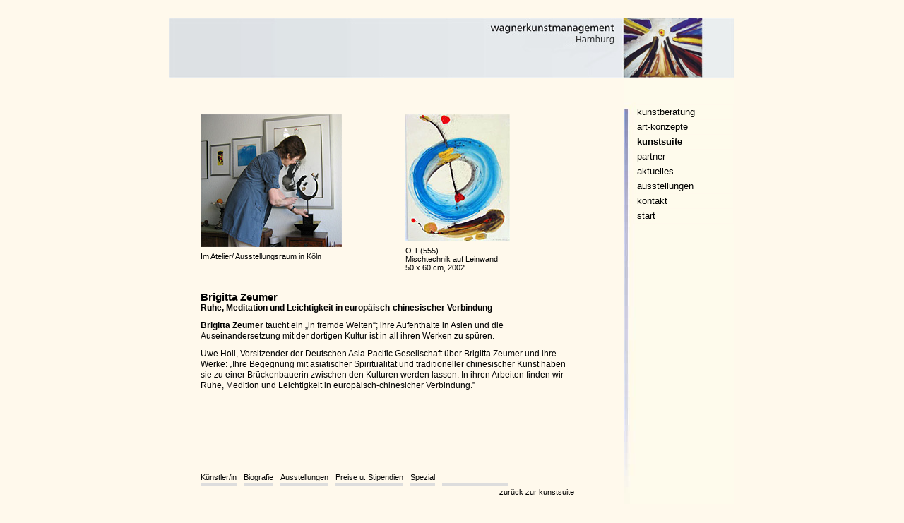

--- FILE ---
content_type: text/html
request_url: https://wagnerkunstmanagement.de/kunstsuite_brigitta_zeumer.html
body_size: 1670
content:
<!DOCTYPE html>

<html>
	<head lang="de">
		<meta http-equiv="Content-type" content="text/html; charset=iso-8859-1"><meta http-equiv="X-UA-Compatible" content="IE=7"/>
		<style type="text/css"><!-- 
			@import "css/wkm.css";
			
			#leftColumn { display: none; }
			#middleColumn { margin: 0; }
			#innerColumnContainer, #outerColumnContainer { border-left-width: 0; }

		--></style>
	<!--[if IE 6]>
	<link rel="stylesheet" type="text/css"  href="css/ie6.css" />
	<![endif]-->
		<link rel="stylesheet" href="css/skidoo_too_print.css" type="text/css" media="print">
		<title>wagnerkunstmanagement | kunstberatung | Brigitta Zeumer</title>
<link rel="STYLESHEET" type="text/css" href="css/fixedWidth.css">	</head>
	<body>
		<div id="pageWrapper">
			<div id="masthead">

<!-- masthead content begin -->

<img src="bilder/header800-3.jpg" width="800" height="84" alt="wagnerkunstmanagement">

<!-- masthead content end -->

				<hr class="hide">
			</div>

			<div id="outerColumnContainer">
				<div id="innerColumnContainer">
					<div id="SOWrap">
						<div id="middleColumn">
							<div class="inside">

<!--- middle (main content) column begin -->
<h1 class="first"></h1>
<div class="bildergalerie" style="width: 210px; margin-left:0px;">
<img src="bilder/zeumer/zeumer1.jpg" width="200" height="188" alt="" border="0" style="margin-left: -10px;">
<p class="bildunterschrift10">Im Atelier/ Ausstellungsraum in Köln</p>
</div>
<div class="bildergalerie" style="width: 168px; margin-left:80px;">
<img src="bilder/zeumer/zeumer2.jpg" width="148" height="180" alt="" border="0" style="margin-left: -20px;">
<p class="bildunterschrift10">O.T.(555)<br>
Mischtechnik auf Leinwand<br>
50 x 60 cm, 2002</p>
</div>
<h1 class="clear"><br>Brigitta Zeumer</h1>
<div class="kuenstlerintro">
<p><strong>Ruhe, Meditation und Leichtigkeit in europäisch-chinesischer Verbindung</strong></p>
<p class="fliesstext">
<strong>Brigitta Zeumer</strong> taucht ein „in fremde Welten“; ihre Aufenthalte in Asien und die
Auseinandersetzung mit der dortigen Kultur ist in all ihren Werken zu spüren.
</p>
<p class="fliesstext">
Uwe Holl, Vorsitzender der Deutschen Asia Pacific Gesellschaft über Brigitta
Zeumer und ihre Werke: „Ihre Begegnung mit asiatischer Spiritualität und
traditioneller chinesischer Kunst haben sie zu einer Brückenbauerin zwischen den
Kulturen werden lassen. In ihren Arbeiten finden wir Ruhe, Medition und
Leichtigkeit in europäisch-chinesicher Verbindung.”
</p>
</div>
<!--- middle (main content) column end -->

								<hr class="hide">
<div id="hnavwrapper">
<div class="hnav">
<ul>
<li><a href="kunstsuite_brigitta_zeumer.html">Künstler/in</a></li>
<li><a href="kunstsuite_brigitta_zeumer_biografie.html">Biografie</a></li>
<li><a href="kunstsuite_brigitta_zeumer_ausstellungen.html">Ausstellungen</a></li>
<li><a href="kunstsuite_brigitta_zeumer_preise.html">Preise u. Stipendien</a></li>
<li><a href="kunstsuite_brigitta_zeumer_spezial.html">Spezial</a></li>
<li><a href="#">&nbsp;&nbsp;&nbsp;&nbsp;&nbsp;&nbsp;&nbsp;&nbsp;&nbsp;&nbsp;&nbsp;&nbsp;&nbsp;&nbsp;&nbsp;&nbsp;&nbsp;&nbsp;&nbsp;&nbsp;&nbsp;&nbsp;&nbsp;&nbsp;&nbsp;&nbsp;&nbsp;&nbsp;&nbsp;&nbsp;&nbsp;</a></li>
</ul>
</div>
<div class="hnav" style="float:right; margin-top: 0px; padding-right: 36px;">
<ul>
<li><a href="kunstsuite.html" style="border-bottom: 0px">zurück zur kunstsuite</a></li>
</ul>
</div>
</div>
							</div>
						</div>
						<div id="leftColumn">
							<div class="inside">

<!--- left column begin -->



<!--- left column end -->

								<hr class="hide">
							</div>
						</div>
						<div class="clear"></div>
					</div>
					<div id="rightColumn">
						<div class="inside">

<!--- right column begin -->
<div class="vnav first">
		<ul>
			<li><a href="kunstberatung.html">kunstberatung</a></li>
			<li><a href="artkonzepte.html">art-konzepte</a></li>
			<li><a href="kunstsuite.html"><strong>kunstsuite</strong></a></li>
			<li><a href="partner.html">partner</a></li>
			<li><a href="aktuelles.html">aktuelles</a></li>
			<li><a href="ausstellungen.html">ausstellungen</a></li>
			<li><a href="kontakt.html">kontakt</a></li>
			<li><a href="index.html">start</a></li>
		</ul>
</div>
<p>
	<br><br><br><br><br><br><br><br><br><br><br>
</p>
<!--- right column end -->

							<hr class="hide">
						</div>
					</div>
					<div class="clear"></div>
				</div>
			</div>
			<div id="footer">
				<div class="inside">
<!-- footer begin -->
<p><a href="impressum.html">Impressum</a> | <a href="datenschutz.html">Datenschutz</a></p>



<!-- footer end -->
				</div
				<hr class="hide">
			</div>
		</div>
	</body>
</html>

--- FILE ---
content_type: text/css
request_url: https://wagnerkunstmanagement.de/css/fixedWidth.css
body_size: 571
content:
@charset "iso-8859-1";

/*******************************************************************************
*  fixedWidth.css : 2004-07-19 : Ruthsarian Layouts
* ------------------------------------------------------------------------------
*  Provide a fixed width to the layout
*******************************************************************************/

* html body
{
	text-align: center;	/* hack to center this under IE5 */
}
* html #pageWrapper
{
	text-align: left;	/* keep the content left-aligned */
}

#pageWrapper
{
	width: 800px;
	margin-left: auto;
	margin-right: auto;
}

/******************************************************************************/

--- FILE ---
content_type: text/css
request_url: https://wagnerkunstmanagement.de/css/wkm.css
body_size: 9529
content:
@charset "iso-8859-1";

/*******************************************************************************
*  skidoo_too.css : 2005.08.29
* -----------------------------------------------------------------------------
*  A remake of the skidoo layout with the middle column appearing first in
*  source ordering.
*******************************************************************************/

.clear
{
	clear: both;
	padding-bottom: 1px;	/* for Gecko-based browsers */
	margin-bottom: -1px;	/* for Gecko-based browsers */
}
.hide
{
	display: none !important;
}
.inside
{
	padding: 0em;
}
#middleColumn .inside
{
	padding: 0em 65px 0em 45px;
}
#rightColumn .inside
{
	padding: 0em 0em 0em 1em;
}
#footer .inside
{
	padding: 0em 1em 0em 45px;
}
#footer .inside a {
	color: #333333;
}

ul, ol, dl, p, h1, h2, h3, h4, h5, h6
{
	margin-top: 14px;
	margin-bottom: 14px;
	padding-top: 0;
	padding-bottom: 0;
	font-size: 12px;
}
p {
	margin-top: 0px;
	margin-bottom: 10px;
	line-height: 15px;
}
p.fliesstext {
	margin-top: 0px;
	margin-bottom: 10px;
	font-size: 12px;
	line-height: 15px;
}
.first
{
	margin-top: 34px;
}
h1
{
	font-size: 15px;
}
h2
{
	font-size: 15px;
}
h3
{
	font-size: 12px;
	margin-bottom: 2px;
	margin-top: 0px;
}
h4
{
	font-size: 11px;
	margin-bottom: 2px;
	margin-top: 14px;
}
h5
{
	font-size: 12px;
}
h6
{
	font-size: 11px;
}

code
{
	font-family: "Courier New", Courier, monospace;
}
label
{
	cursor: pointer;
}
table
{
	font-size: 12px;
	border: 0;
	padding: 0;
	margin-left: -2px;
}
td, th
{
	vertical-align: top;
	padding-left: 0;
}

body
{
	margin: 25px 0%;	
	font-size: 100.1%;	
	background-color: #FFF9EC;
	overflow: auto;
}
#pageWrapper
{
	border: solid 1px #fff;
	border-width: 0 1px;
	min-width: 40em;	
	width: auto;
	background-color: #FFF9EC;
}
* html #pageWrapper
{
	/* \*/
		word-wrap: break-word;
}
#masthead
{
	border: solid 1px #fff;
	border-width: 1px 0;
}
#masthead h1
{
	padding: 0;
	margin: 0;
}
#outerColumnContainer
{
	border-left: solid 155px #fff;
	border-right: solid 155px #fff;
	min-height: 550px;
}
#innerColumnContainer
{
	border: solid 1px #fff;
	border-width: 0 1px;
	margin: 0 -1px;		
	width: 100%;
	z-index: 1;
	min-height: 550px;
}
#leftColumn, #middleColumn, #rightColumn, * html #SOWrap
{
	overflow: visible;	/* fix for IE italics bug */
	position: relative;	/* fix some rendering issues */
}
#SOWrap
{
	float: left;
	margin: 0 -1px 0 0;
	width: 100%;
	z-index: 3;
}
#middleColumn
{
	float: right;
	margin: 0 0 0 -1px;
	width: 100%;
	z-index: 5;
}
#leftColumn
{
	float: left;
	margin: 0 1px 0 -155px;
	width: 155px;
	z-index: 4;
}
#rightColumn
{
	background-image: url(../bilder/bg_right.jpg);
	background-repeat: no-repeat;
	float: right;
	width: 155px;
	margin: 0 -155px 0 1px;
	z-index: 2;
	min-height: 600px;
	height: auto !important;
	height: 600px;
}
#rightColumn .inside  {
	min-height: 600px;
	height: auto !important;
	height: 600px;
}
#footer
{
	border: solid 1px #fff;
	border-width: 1px 0;
}

p.fontsize-set
{
	text-align: center;
}
p.fontsize-set img
{
	border-width: 0;
}

/* vertical navigation */
.vnav
{

}
.vnav ul, .vnav ul li
{
	margin: 0;
	padding: 0;
	list-style-type: none;
	display: block;
	font-size: 13px;
}
.vnav ul
{
	border: solid 1px #fff;
	border-bottom-width: 0;
}
.vnav ul li
{
	border-bottom: solid 1px #fff;
}
.vnav ul li, .vnav ul li a
{
	margin: 0;
	display: block;
	padding: 0;
	line-height: normal;
}
.vnav ul li a
{
	display: block;
	padding: 2px 5px 3px 5px;
}
.vnav ul li a, .vnav ul li a:link, .vnav ul li a:visited, .vnav ul li a:active, .vnav ul li a:hover
{
	text-decoration: none;
	cursor: pointer;
}
.vnav h3
{
	margin-bottom: 0;
	padding-bottom: 0;
	font-size: 13px;
}
* html .vnav ul li a
{
	height: 0.01%;
}
* html .vnav ul
{
	position: relative;	
}

/* horizontal navigation elements */
.hnav
{
	margin-top: 30px;
	font-size: 11px;

}
.hnav, .hnav ul li a
{
	padding-bottom: 2px;
	border-bottom: solid 5px #ddd;
	font-size: 11px;
}
.hnav ul, .hnav ul li
{
	display: inline;
	list-style-type: none;
	margin: 0;
	padding: 0;
	padding-left: 0px;
	padding-right: 8px;
}
.hnav ul li a
{
	margin: 0 -1px 0 0;
	padding-left: 0px;
	padding-right: 0px;	
	white-space: nowrap;
}
.hnav ul li a:link, .hnav ul li a:visited, .hnav ul li a:active, .hnav ul li a:hover
{
	text-decoration: none;
	border-bottom: solid 5px #ddd;
}
.hnav ul li a:hover {
	border-bottom: solid 5px #ccc;
}

.hnav ul li span.divider
{
	display: none;
}
* html .hnav ul li, * html .hnav ul li a
{
	width: 1%; /* IE/Mac needs this */
	display: inline-block;	/* IE/Mac needs this */
	/* \*/
		width: auto;
		display: inline;
	/* reset above hack */
}
* html .hnav, * html .hnav ul a
{
	/* \*/ height: 0.01%; /* hasLayout hack to fix render bugs in IE/Win. 
				 IE/Mac will ignore this rule. */
}
* html .HNAV
{
	padding: 0;	/* IE5/Win will resize #hnav to fit the heights of its
			   inline children that have vertical padding. So this
			   incorrect case selector hack will be applied only by
			   IE 5.x/Win */
}


#pageWrapper, #masthead, #innerColumnContainer, #footer, .vnav ul, .vnav ul li, .hnav, .hnav ul li a
{
	border-color: #FFF9EC;
}
html, body
{
	background-color: #FFF9EC;
	color: #000;
	font-family: verdana, arial, helvetica, sans-serif;
}
#pageWrapper
{
	font-size: 12px;	/* set your default font size here. */
}
#masthead
{
	background-color: #FFF9EC;
	color: #000;
}
.hnav
{
	color: #000;
}
#outerColumnContainer
{
	border-left-color: #FFF9EC;	/* left column background color */
	border-right-color: #FFF9EC;	/* right column background color */
	background-color: #FFF9EC;		/* set the background color for the
					   middle column here */
}
.vnav ul li a:link, .vnav ul li a:visited, .vnav ul li a:active
{
	text-decoration: none;
	color: #000;
}
#rightColumn .vnav ul li a:link, #rightColumn .vnav ul li a:visited, #rightColumn .vnav ul li a:active
{
	
}
.vnav ul li a:hover, #rightColumn .vnav ul li a:hover
{
	text-decoration: none;
	color: #000;
}
.vnav ul li a:hover, #rightColumn .vnav ul li a:hover
{
	text-decoration: underline;
	color: #000;
}
.hnav ul li a:link, .hnav ul li a:visited
{
	color: #000;
}
.hnav ul li a:hover
{
	color: #000;
}
.hnav ul li a.nolink
{
color: #dcdcdc;
}
.hnav a.nolink {
	color: #dcdcdc;
}
a.nolink {
	color: #dcdcdc;
}
.nolink {
	color: #dcdcdc;
}
#rightColumn .inside
{
	font-size: 12px;
}
#rightColumn .inside .vnav
{
	font-size: 12px;
}
#footer
{
	background-color: #FFF9EC;
	color: #000;
}

/********************* Listen ******************************/
UL.textliste {
	margin-top: 14px;
	margin-bottom: 14px;
	margin-left: 0px;
	padding-left: 0px;
	list-style: none;
	position: relative;
	font-size: 12px;
}
UL.textliste LI {
	padding-top: 5px;
	padding-left: 15px;
	background-image: url(../bilder/quadrat.gif);
	background-repeat: no-repeat;
	background-position: 0 9px;
	vertical-align : middle;
	margin-bottom: 10px;
	font-size: 12px;
}
UL.textliste LI.malerei {
	padding-top: 5px;
	padding-left: 15px;
	background-image: url(../bilder/quadrat_maler.gif);
	background-repeat: no-repeat;
	background-position: 0 7px;
	vertical-align : middle;
	margin-bottom: 0px;
	font-size: 12px;
}
UL.textliste LI.skulptur {
	padding-top: 5px;
	padding-left: 15px;
	background-image: url(../bilder/quadrat_skulptur.gif);
	background-repeat: no-repeat;
	background-position: 0 7px;
	vertical-align : middle;
	margin-bottom: 0px;
	font-size: 12px;
}
UL.textliste LI.fotografie {
	padding-top: 5px;
	padding-left: 15px;
	background-image: url(../bilder/quadrat_fotografie.gif);
	background-repeat: no-repeat;
	background-position: 0 7px;
	vertical-align : middle;
	margin-bottom: 0px;
	font-size: 12px;
}
.kunstsuite {
	margin-left: 0px;
	width: 45%px;
	float:left;
	display:inline;
	line-height: 20px;
	font-size: 12px;
}
.kuenstler-bild-zentriert {
	margin:auto;
}
.bildunterschrift {
	margin-top: -5px;
	font-size: 11px;
	line-height: 12px;
}
.bildunterschrift10 {
	font-size: 11px;
	text-align: left;
	margin-top: -10px;
	line-height: 12px;
}

.bildergalerie {
margin-left: 10px;
width: 175px;
float:left;
display:inline;
text-align: center;
}

.rechts {
	float: right;
	clear:both;
}
IMG {
	margin: 14px 0 14px 0;	
}
#masthead IMG
{
	margin: 0;
}
.links {
	float: left;
	clear: both;
}
.clear {
	clear: both;
}
TD {
	padding: 3px;
	padding-left: 0px;
}

#footer .inside
{
	padding: 0em 10em 0em 45px;
}

.footernav {
	float: right;
	color: #000;
	border-top: solid 5px #ddd;
}
.footernav a
{
	position: relative;
	margin: 0 -1px 0 0;
	padding-left: 0px;
	white-space: nowrap;
}
.footernav a
{
	text-decoration: none;
	color: #000;
	padding-right: 15px;
	border-top: solid 5px #ddd;
}
.footernav a:link, .footernav a:visited, .footernav a:active
{
	text-decoration: none;
	border-top: solid 5px #ddd;
}
.footernav a:hover {
	text-decoration: none;
	border-top: solid 5px #ccc;
}
.startnavi .vnav li a {
	font-size: 13.5pt;
	line-height: 22px;
}
TABLE.eng TD {
	padding: 0px;
	font-size: 12px;
}
#hnavwrapper {
	position: absolute;
	top: 525px;
	width: 580px;
}
#hnavwrapper_frei {
	position: absolute;
	width: 580px;
}
.kuenstlerintro {
	margin: 0;
	overflow: auto;
	height: 190px;
	scrollbar-3dlight-color : #FAF0E6;
	scrollbar-base-color : #FFF9EC;
	scrollbar-darkshadow-color : Gray;
	scrollbar-shadow-color : Silver;
}
.detailcontent {
	margin: 0 0 0 0;
	overflow: auto;
	height: 500px;
	scrollbar-3dlight-color : #FAF0E6;
	scrollbar-base-color : #FFF9EC;
	scrollbar-darkshadow-color : Gray;
	scrollbar-shadow-color : Silver;
}
.humanist {
	font-family: "Humanist 521 BT", Verdana, Geneva, Arial, Helvetica, sans-serif;
	font-size: 13px;
}
span.khumanist {
	font-size: 10px;
}
